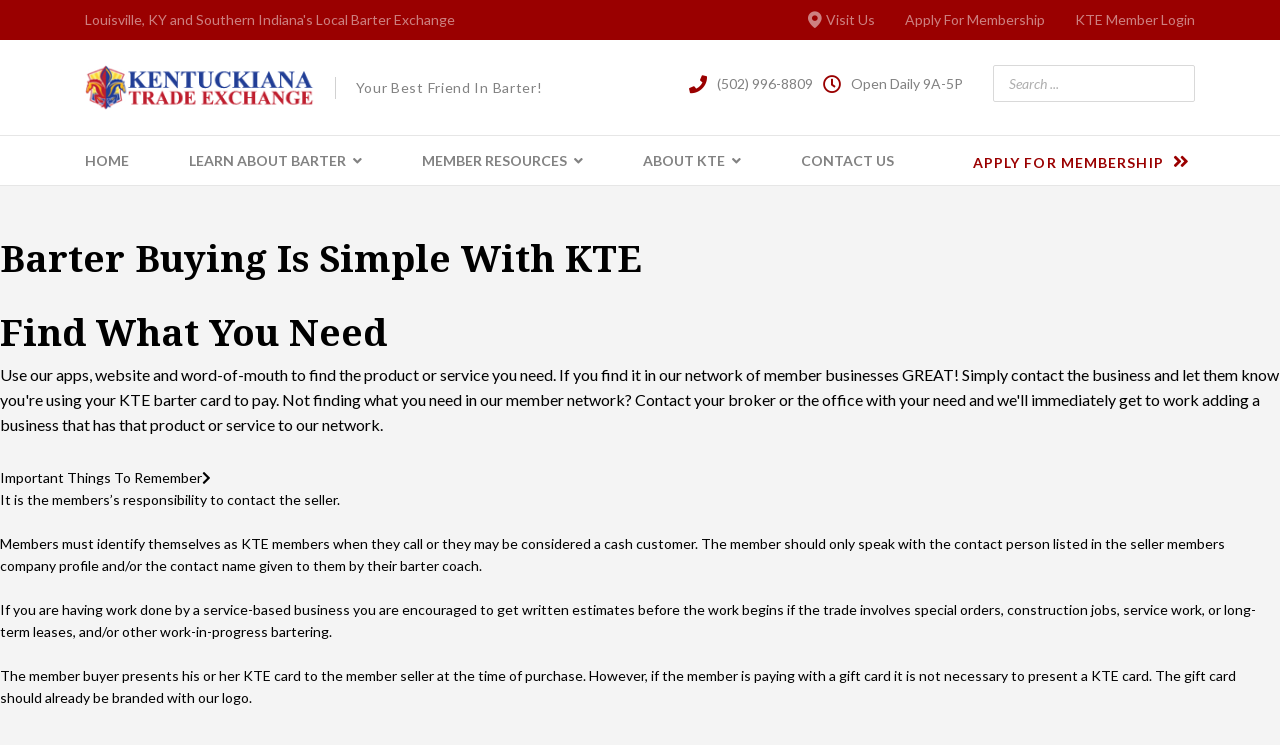

--- FILE ---
content_type: text/html; charset=utf-8
request_url: https://kentuckianatrade.com/index.php/en/learn-about-barter/overview-of-bartering/how-to-buy
body_size: 55895
content:

<!doctype html>
<html lang="en-gb" dir="ltr">
    <head>
        <meta charset="utf-8">
        <meta name="viewport" content="width=device-width, initial-scale=1, shrink-to-fit=no">
        <link rel="canonical" href="https://kentuckianatrade.com/index.php/en/learn-about-barter/overview-of-bartering/how-to-buy">
        <base href="https://kentuckianatrade.com/index.php/en/learn-about-barter/overview-of-bartering/how-to-buy" />
	<meta http-equiv="content-type" content="text/html; charset=utf-8" />
	<meta name="description" content="Louisville and Southern Indiana's local barter exchange." />
	<meta name="generator" content="HELIX_ULTIMATE_GENERATOR_TEXT" />
	<title>How To Buy</title>
	<link href="/images/favico.png" rel="shortcut icon" type="image/vnd.microsoft.icon" />
	<link href="https://kentuckianatrade.com/index.php/en/component/search/?Itemid=277&amp;format=opensearch" rel="search" title="Search Kentuckiana Trade Exchange" type="application/opensearchdescription+xml" />
	<link href="/components/com_sppagebuilder/assets/css/font-awesome-5.min.css" rel="stylesheet" type="text/css" />
	<link href="/components/com_sppagebuilder/assets/css/font-awesome-v4-shims.css" rel="stylesheet" type="text/css" />
	<link href="/components/com_sppagebuilder/assets/css/animate.min.css" rel="stylesheet" type="text/css" />
	<link href="/components/com_sppagebuilder/assets/css/sppagebuilder.css" rel="stylesheet" type="text/css" />
	<link href="//fonts.googleapis.com/css?family=Lato:100,100i,300,300i,400,400i,500,500i,700,700i,900,900i&display=swap" rel="stylesheet" media="none" onload="media=&quot;all&quot;" type="text/css" />
	<link href="//fonts.googleapis.com/css?family=Noto Serif:100,100i,300,300i,400,400i,500,500i,700,700i,900,900i&display=swap" rel="stylesheet" media="none" onload="media=&quot;all&quot;" type="text/css" />
	<link href="//fonts.googleapis.com/css?family=Lato:100,100i,300,300i,400,400i,500,500i,700,700i,900,900i&subset=latin&display=swap" rel="stylesheet" media="none" onload="media=&quot;all&quot;" type="text/css" />
	<link href="//fonts.googleapis.com/css?family=Noto Serif:100,100i,300,300i,400,400i,500,500i,700,700i,900,900i&subset=latin&display=swap" rel="stylesheet" media="none" onload="media=&quot;all&quot;" type="text/css" />
	<link href="//fonts.googleapis.com/css?family=Noto Serif:100,100i,300,300i,400,400i,500,500i,700,700i,900,900i&subset=cyrillic-ext&display=swap" rel="stylesheet" media="none" onload="media=&quot;all&quot;" type="text/css" />
	<link href="/templates/finion/css/bootstrap.min.css" rel="stylesheet" type="text/css" />
	<link href="/plugins/system/helixultimate/assets/css/system-j3.min.css" rel="stylesheet" type="text/css" />
	<link href="/templates/finion/css/font-awesome.min.css" rel="stylesheet" type="text/css" />
	<link href="/templates/finion/css/finatic-font.css" rel="stylesheet" type="text/css" />
	<link href="/templates/finion/css/fa-v4-shims.css" rel="stylesheet" type="text/css" />
	<link href="/templates/finion/css/template.css" rel="stylesheet" type="text/css" />
	<link href="/templates/finion/css/presets/preset7.css" rel="stylesheet" type="text/css" />
	<link href="/components/com_sppagebuilder/assets/css/magnific-popup.css" rel="stylesheet" type="text/css" />
	<style type="text/css">
.sp-page-builder .page-content #section-id-1612051693198{padding:50px 0px 50px 0px;margin:0px 0px 0px 0px;box-shadow:0 0 0 0 #ffffff;}#column-id-1612051693196{box-shadow:0 0 0 0 #fff;}#sppb-addon-wrapper-1612051718352 {margin:0px 0px 30px 0px;}#sppb-addon-1612051718352 {color:#000000;box-shadow:0 0 0 0 #ffffff;}#sppb-addon-1612051718352 h3.sppb-addon-title {margin:0px 0px 30px 0px; text-transform:none; padding:0px 0px 0px 0px; }#sppb-addon-wrapper-1612051768384 {margin:0px 0px 30px 0px;}#sppb-addon-1612051768384 {color:#000000;box-shadow:0 0 0 0 #ffffff;}#sppb-addon-1612051768384 .sppb-blocknumber-number {width:48px; height:48px; line-height:48px;background-color:#03E16D;color:#FFFFFF;border-style:solid;border-radius:100px;}@media (min-width:768px) and (max-width:991px) {#sppb-addon-1612051768384 .sppb-blocknumber-number {width:48px; height:48px; line-height:48px;}}@media (max-width:767px) {#sppb-addon-1612051768384 .sppb-blocknumber-number {width:48px; height:48px; line-height:48px;}}#sppb-addon-wrapper-1612051693233 {margin:0px 0px 30px 0px;}#sppb-addon-1612051693233 {box-shadow:0 0 0 0 #ffffff;}#sppb-addon-wrapper-1612051693235 {margin:0px 0px 30px 0px;}#sppb-addon-1612051693235 {box-shadow:0 0 0 0 #ffffff;}#sppb-addon-wrapper-1612051693234 {margin:0px 0px 30px 0px;}#sppb-addon-1612051693234 {box-shadow:0 0 0 0 #ffffff;}#sppb-addon-wrapper-1612052062327 {margin:0px 0px 30px 0px;}#sppb-addon-1612052062327 {color:#000000;box-shadow:0 0 0 0 #ffffff;}#sppb-addon-1612052062327 .sppb-panel-custom .sppb-panel-heading {letter-spacing:0px;}body{font-family: 'Lato', sans-serif;font-size: 16px;font-weight: 400;}
@media (min-width:768px) and (max-width:991px){body{font-size: 14px;}
}
@media (max-width:767px){body{font-size: 13px;}
}
h1{font-family: 'Noto Serif', sans-serif;font-size: 67px;font-weight: 700;}
@media (min-width:768px) and (max-width:991px){h1{font-size: 55px;}
}
@media (max-width:767px){h1{font-size: 40px;}
}
h2{font-family: 'Lato', sans-serif;font-size: 16px;font-weight: 300;}
@media (max-width:767px){h2{font-size: 14px;}
}
h3{font-family: 'Noto Serif', sans-serif;font-size: 37px;font-weight: 700;}
@media (min-width:768px) and (max-width:991px){h3{font-size: 32px;}
}
@media (max-width:767px){h3{font-size: 22px;}
}
h4{font-family: 'Noto Serif', sans-serif;font-size: 28px;}
.sp-megamenu-parent > li > a, .sp-megamenu-parent > li > span, .sp-megamenu-parent .sp-dropdown li.sp-menu-item > a{font-family: 'Lato', sans-serif;font-size: 14px;font-weight: 700;font-style: normal;}
@media (max-width:767px){.sp-megamenu-parent > li > a, .sp-megamenu-parent > li > span, .sp-megamenu-parent .sp-dropdown li.sp-menu-item > a{font-size: 13px;}
}
.sppb-animated-number, .slider-video-popup .sppb-modal-selector .text .subtext, .sppb-testimonial-pro .sppb-testimonial-message, .sppb-addon-accordion .sppb-panel-faq > .sppb-panel-heading .sppb-panel-title,.finatic-advance-tab .sppb-nav-tabs > li > a , .sppb-addon-person .sppb-person-name,#login .login-info-wrapper h2, html.error-page .error-code, .sp-megamenu-parent .item-header, .case-studies .articles-leading .article .article-header h1, .case-studies .articles-leading .article .article-header h2, ul.pagination .page-item .page-link, .view-article .article-details.case-studies .article-info .createdby, .view-article .article-details.case-studies .article-info .category-name, .view-article .article-details.case-studies .article-info .hits{font-family: 'Noto Serif', sans-serif;}
.logo-image {height:45px;}.logo-image-phone {height:45px;}.logo-image {height:45px;}.logo-image-phone {height:45px;}
	</style>
	<script type="application/json" class="joomla-script-options new">{"csrf.token":"59f8bb04b8e86a76710da17ed7757816","data":{"breakpoints":{"tablet":991,"mobile":480},"header":{"stickyOffset":"100"}},"system.paths":{"root":"","base":""}}</script>
	<script src="/media/jui/js/jquery.min.js?2077c50b79c8691475380f16ed55b800" type="text/javascript"></script>
	<script src="/media/jui/js/jquery-noconflict.js?2077c50b79c8691475380f16ed55b800" type="text/javascript"></script>
	<script src="/media/jui/js/jquery-migrate.min.js?2077c50b79c8691475380f16ed55b800" type="text/javascript"></script>
	<script src="/components/com_sppagebuilder/assets/js/jquery.parallax.js?b207d5ea705bc7af71d987f0fcb1ace1" type="text/javascript"></script>
	<script src="/components/com_sppagebuilder/assets/js/sppagebuilder.js?b207d5ea705bc7af71d987f0fcb1ace1" defer="defer" type="text/javascript"></script>
	<script src="/templates/finion/js/popper.min.js" type="text/javascript"></script>
	<script src="/templates/finion/js/bootstrap.min.js" type="text/javascript"></script>
	<script src="/templates/finion/js/main.js" type="text/javascript"></script>
	<script src="/components/com_sppagebuilder/assets/js/jquery.magnific-popup.min.js" type="text/javascript"></script>
	<script src="/media/system/js/core.js?2077c50b79c8691475380f16ed55b800" type="text/javascript"></script>
	<script type="text/javascript">
;(function ($) {
	$.ajaxSetup({
		headers: {
			'X-CSRF-Token': Joomla.getOptions('csrf.token')
		}
	});
})(jQuery);jQuery(document).ready(function($){'use strict';
				if('show' === 'hide') {
					$( '#sppb-addon-1612052062327' + ' .sppb-addon-accordion .sppb-panel-heading').removeClass('active');
				} else {
					$( '#sppb-addon-1612052062327' + ' .sppb-addon-accordion .sppb-panel-heading').addClass('active');
				}
				$( '#sppb-addon-1612052062327' + ' .sppb-addon-accordion .sppb-panel-collapse').show();
			});template="finion";
					var Tawk_API=Tawk_API||{}, Tawk_LoadStart=new Date();
					(function(){
					var s1=document.createElement("script"),s0=document.getElementsByTagName("script")[0];
					s1.async=true;
					s1.src="https://embed.tawk.to/5f0e68fd5b59f94722babd37/default";
					s1.charset="UTF-8";
					s1.setAttribute("crossorigin","*");
					s0.parentNode.insertBefore(s1,s0);
					})();
				
	</script>
	<meta property="og:title" content="How To Buy" />
	<meta property="og:type" content="website" />
	<meta property="og:url" content="https://kentuckianatrade.com/index.php/en/learn-about-barter/overview-of-bartering/how-to-buy" />
	<meta property="fb:app_id" content="admin" />
	<meta property="og:site_name" content="Kentuckiana Trade Exchange" />
	<meta name="twitter:card" content="summary" />
	<meta name="twitter:site" content="Kentuckiana Trade Exchange" />
    </head>
    <body class="site helix-ultimate hu com-sppagebuilder view-page layout-default task-none itemid-277 en-gb ltr sticky-header layout-fluid offcanvas-init offcanvs-position-left">
    
    <div class="body-wrapper">
        <div class="body-innerwrapper">
            <div id="sp-top-bar"><div class="container"><div class="container-inner"><div class="row"><div id="sp-top1" class="col-lg-6"><div class="sp-column text-center text-lg-left"><div class="sp-module  top-services"><div class="sp-module-content"><ul class="menu">
<li class="item-164"><a href="/index.php/en/" >Louisville, KY and Southern Indiana's Local Barter Exchange</a></li></ul>
</div></div></div></div><div id="sp-top2" class="col-lg-6"><div class="sp-column text-center text-lg-right"><div class="sp-module "><div class="sp-module-content"><div class="mod-sppagebuilder  sp-page-builder" data-module_id="102">
	<div class="page-content">
		<div id="section-id-1565333874659" class="sppb-section" ><div class="sppb-container-inner"><div class="sppb-row"><div class="sppb-col-md-12" id="column-wrap-id-1565333874658"><div id="column-id-1565333874658" class="sppb-column" ><div class="sppb-column-addons"><div id="sppb-addon-wrapper-1565333874662" class="sppb-addon-wrapper"><div id="sppb-addon-1565333874662" class="clearfix "     ><div class="sppb-addon sppb-addon-header map-link sppb-text-center"><a  href="http://kentuckianatrade.com/finion/index.php/en/contact-us"><p class="sppb-addon-title"><span class="fa fa-map-marker sppb-addon-title-icon" aria-hidden="true"></span> Visit Us</p></a></div><style type="text/css">#sppb-addon-1565333874662 {
	box-shadow: 0 0 0 0 #ffffff;
}
#sppb-addon-1565333874662 {
}
#sppb-addon-1565333874662.sppb-element-loaded {
}
@media (min-width: 768px) and (max-width: 991px) {#sppb-addon-1565333874662 {}}@media (max-width: 767px) {#sppb-addon-1565333874662 {}}</style><style type="text/css">#sppb-addon-1565333874662 p.sppb-addon-title {margin: 0px 0px 0px 0px; text-transform: none; padding: 0px 0px 0px 0px; }</style></div></div></div></div></div></div></div></div><style type="text/css">.sp-page-builder .page-content #section-id-1611726160387{padding-top:30px;padding-right:0px;padding-bottom:0px;padding-left:0px;margin-top:0px;margin-right:0px;margin-bottom:0px;margin-left:0px;box-shadow:0 0 0 0 #ffffff;}#column-id-1611726160386{box-shadow:0 0 0 0 #fff;}.sp-page-builder .page-content #section-id-1611728573284{padding:2px 0px 0px 0px;margin:0px 0px 0px 0px;box-shadow:0 0 0 0 #ffffff;}#column-id-1611728573283{box-shadow:0 0 0 0 #fff;}.sp-page-builder .page-content #section-id-1611726160387{padding-top:30px;padding-right:0px;padding-bottom:0px;padding-left:0px;margin-top:0px;margin-right:0px;margin-bottom:0px;margin-left:0px;box-shadow:0 0 0 0 #ffffff;}#column-id-1611726160386{box-shadow:0 0 0 0 #fff;}.sp-page-builder .page-content #section-id-1611728573284{padding:2px 0px 0px 0px;margin:0px 0px 0px 0px;box-shadow:0 0 0 0 #ffffff;}#column-id-1611728573283{box-shadow:0 0 0 0 #fff;}.sp-page-builder .page-content #section-id-1611726160387{padding-top:30px;padding-right:0px;padding-bottom:0px;padding-left:0px;margin-top:0px;margin-right:0px;margin-bottom:0px;margin-left:0px;box-shadow:0 0 0 0 #ffffff;}#column-id-1611726160386{box-shadow:0 0 0 0 #fff;}.sp-page-builder .page-content #section-id-1611728573284{padding:2px 0px 0px 0px;margin:0px 0px 0px 0px;box-shadow:0 0 0 0 #ffffff;}#column-id-1611728573283{box-shadow:0 0 0 0 #fff;}.sp-page-builder .page-content #section-id-1611726160387{padding-top:30px;padding-right:0px;padding-bottom:0px;padding-left:0px;margin-top:0px;margin-right:0px;margin-bottom:0px;margin-left:0px;box-shadow:0 0 0 0 #ffffff;}#column-id-1611726160386{box-shadow:0 0 0 0 #fff;}.sp-page-builder .page-content #section-id-1611728573284{padding:2px 0px 0px 0px;margin:0px 0px 0px 0px;box-shadow:0 0 0 0 #ffffff;}#column-id-1611728573283{box-shadow:0 0 0 0 #fff;}.sp-page-builder .page-content #section-id-1566281697224{margin-top:0px;margin-right:0px;margin-bottom:0px;margin-left:0px;}#column-id-1566281697223{box-shadow:0 0 0 0 #fff;}.sp-page-builder .page-content #section-id-1565343058336{margin-top:0px;margin-right:0px;margin-bottom:0px;margin-left:0px;}#column-id-1565343058335{box-shadow:0 0 0 0 #fff;}.sp-page-builder .page-content #section-id-1565333874659{margin-top:0px;margin-right:0px;margin-bottom:0px;margin-left:0px;}#column-id-1565333874658{box-shadow:0 0 0 0 #fff;}</style>	</div>
</div>
</div></div><div class="sp-module create-account"><div class="sp-module-content">

<div class="customcreate-account"  >
	<p class="mb-0"><a href="https://members.kentuckianatrade.com/#users.users.public-registration!groupId=-8403852328971217471" target="_blank" rel="noopener noreferrer">Apply For Membership</a></p></div>
</div></div><div class="sp-module "><div class="sp-module-content">

<div class="custom"  >
	<p class="mb-0"><a href="https://members.kentuckianatrade.com/#login" target="_blank" rel="noopener noreferrer">KTE Member Login</a></p></div>
</div></div></div></div></div></div></div></div><div id="sp-logo-wrap"><div class="container"><div class="container-inner"><div class="row"><div id="sp-logo" class="col-6"><div class="sp-column"><div class="logo"><a href="/"><img class="logo-image" src="/images/logo.png" alt="Kentuckiana Trade Exchange"></a><span class="logo-slogan">Your Best Friend In Barter!</span></div></div></div><div id="sp-logo-right" class="col-6"><div class="sp-column"><ul class="sp-contact-info"><li class="sp-contact-phone"><span class="fa fa-phone" aria-hidden="true"></span> <a href="tel:5029968809">(502) 996-8809</a></li><li class="sp-contact-time"><span class="fa fa-clock-o" aria-hidden="true"></span> Open Daily 9A-5P</li></ul><div class="sp-module "><div class="sp-module-content"><div class="search">
	<form action="/index.php/en/learn-about-barter/overview-of-bartering/how-to-buy" method="post">
		<input name="searchword" id="mod-search-searchword105" class="form-control" type="search" placeholder="Search ...">		<input type="hidden" name="task" value="search">
		<input type="hidden" name="option" value="com_search">
		<input type="hidden" name="Itemid" value="277">
	</form>
</div>
</div></div></div></div></div></div></div></div><header id="sp-header"><div class="container"><div class="container-inner"><div class="row"><div id="sp-menu" class="col-sm-12"><div class="sp-column"><div class="sp-module "><div class="sp-module-content"><div class="mod-sppagebuilder  sp-page-builder" data-module_id="106">
	<div class="page-content">
		<div id="section-id-1565343058336" class="sppb-section" ><div class="sppb-container-inner"><div class="sppb-row"><div class="sppb-col-md-12" id="column-wrap-id-1565343058335"><div id="column-id-1565343058335" class="sppb-column" ><div class="sppb-column-addons"><div id="sppb-addon-wrapper-1565343058339" class="sppb-addon-wrapper"><div id="sppb-addon-1565343058339" class="clearfix "     ><div class="sppb-text-right"><a rel="noopener noreferrer" target="_blank" href="https://members.kentuckianatrade.com/#users.users.public-registration!groupId=-8403852328971217471" id="btn-1565343058339" class="sppb-btn  sppb-btn-link sppb-btn-rounded">Apply For Membership <i class="fa fa-angle-double-right" aria-hidden="true"></i></a></div><style type="text/css">#sppb-addon-1565343058339 {
	box-shadow: 0 0 0 0 #ffffff;
}
#sppb-addon-1565343058339 {
}
#sppb-addon-1565343058339.sppb-element-loaded {
}
@media (min-width: 768px) and (max-width: 991px) {#sppb-addon-1565343058339 {}}@media (max-width: 767px) {#sppb-addon-1565343058339 {}}#sppb-addon-1565343058339 .sppb-btn{font-size:14px;font-weight:600;}#sppb-addon-1565343058339 .sppb-btn i.fa{font-size:18px;}</style><style type="text/css">#sppb-addon-1565343058339 #btn-1565343058339.sppb-btn-link { padding: 0 0 px 0;text-decoration:none;border-radius:0;}#sppb-addon-1565343058339 #btn-1565343058339.sppb-btn-link:hover,#sppb-addon-1565343058339 #btn-1565343058339.sppb-btn-link:focus {}#sppb-addon-1565343058339 #btn-1565343058339.sppb-btn-link{text-transform: uppercase;}#sppb-addon-1565343058339 .sppb-btn i {margin:5px 5px 5px 5px;}</style></div></div></div></div></div></div></div></div><style type="text/css">.sp-page-builder .page-content #section-id-1611726160387{padding-top:30px;padding-right:0px;padding-bottom:0px;padding-left:0px;margin-top:0px;margin-right:0px;margin-bottom:0px;margin-left:0px;box-shadow:0 0 0 0 #ffffff;}#column-id-1611726160386{box-shadow:0 0 0 0 #fff;}.sp-page-builder .page-content #section-id-1611728573284{padding:2px 0px 0px 0px;margin:0px 0px 0px 0px;box-shadow:0 0 0 0 #ffffff;}#column-id-1611728573283{box-shadow:0 0 0 0 #fff;}.sp-page-builder .page-content #section-id-1611726160387{padding-top:30px;padding-right:0px;padding-bottom:0px;padding-left:0px;margin-top:0px;margin-right:0px;margin-bottom:0px;margin-left:0px;box-shadow:0 0 0 0 #ffffff;}#column-id-1611726160386{box-shadow:0 0 0 0 #fff;}.sp-page-builder .page-content #section-id-1611728573284{padding:2px 0px 0px 0px;margin:0px 0px 0px 0px;box-shadow:0 0 0 0 #ffffff;}#column-id-1611728573283{box-shadow:0 0 0 0 #fff;}.sp-page-builder .page-content #section-id-1611726160387{padding-top:30px;padding-right:0px;padding-bottom:0px;padding-left:0px;margin-top:0px;margin-right:0px;margin-bottom:0px;margin-left:0px;box-shadow:0 0 0 0 #ffffff;}#column-id-1611726160386{box-shadow:0 0 0 0 #fff;}.sp-page-builder .page-content #section-id-1611728573284{padding:2px 0px 0px 0px;margin:0px 0px 0px 0px;box-shadow:0 0 0 0 #ffffff;}#column-id-1611728573283{box-shadow:0 0 0 0 #fff;}.sp-page-builder .page-content #section-id-1611726160387{padding-top:30px;padding-right:0px;padding-bottom:0px;padding-left:0px;margin-top:0px;margin-right:0px;margin-bottom:0px;margin-left:0px;box-shadow:0 0 0 0 #ffffff;}#column-id-1611726160386{box-shadow:0 0 0 0 #fff;}.sp-page-builder .page-content #section-id-1611728573284{padding:2px 0px 0px 0px;margin:0px 0px 0px 0px;box-shadow:0 0 0 0 #ffffff;}#column-id-1611728573283{box-shadow:0 0 0 0 #fff;}.sp-page-builder .page-content #section-id-1566281697224{margin-top:0px;margin-right:0px;margin-bottom:0px;margin-left:0px;}#column-id-1566281697223{box-shadow:0 0 0 0 #fff;}.sp-page-builder .page-content #section-id-1565343058336{margin-top:0px;margin-right:0px;margin-bottom:0px;margin-left:0px;}#column-id-1565343058335{box-shadow:0 0 0 0 #fff;}</style>	</div>
</div>
</div></div><nav class="sp-megamenu-wrapper" role="navigation"><a id="offcanvas-toggler" aria-label="Navigation" class="offcanvas-toggler-right d-block d-lg-none" href="#"><i class="fa fa-bars" aria-hidden="true" title="Navigation"></i></a><ul class="sp-megamenu-parent menu-animation-fade-down d-none d-lg-block"><li class="sp-menu-item"><a   href="/index.php/en/" >Home</a></li><li class="sp-menu-item sp-has-child active"><span  class=" sp-menu-heading" >Learn About Barter</span><div class="sp-dropdown sp-dropdown-main sp-dropdown-mega sp-menu-right" style="width: 600px;"><div class="sp-dropdown-inner"><div class="row"><div class="col-sm-6"><ul class="sp-mega-group"><li class="item-231 menu_item item-header"><span  class="sp-group-title sp-menu-heading" >Overview of Bartering</span><ul class="sp-mega-group-child sp-dropdown-items"><li class="sp-menu-item"><a   href="/index.php/en/learn-about-barter/overview-of-bartering/how-kte-works" >How Barter Works</a></li><li class="sp-menu-item"><a   href="/index.php/en/learn-about-barter/overview-of-bartering/frequently-asked-questions" >Frequently Asked Questions</a></li><li class="sp-menu-item"><a   href="/index.php/en/learn-about-barter/overview-of-bartering/why-choose-kte" >Why Choose KTE?</a></li><li class="sp-menu-item current-item active"><a aria-current="page"  href="/index.php/en/learn-about-barter/overview-of-bartering/how-to-buy" >How To Buy</a></li><li class="sp-menu-item"><a   href="/index.php/en/learn-about-barter/overview-of-bartering/how-to-sell" >How To Sell</a></li><li class="sp-menu-item"><a   href="/index.php/en/learn-about-barter/overview-of-bartering/rules-regulations" >Rules &amp; Regulations</a></li><li class="sp-menu-item"><a   href="/index.php/en/learn-about-barter/overview-of-bartering/accounting-irs-taxes" >Accounting: IRS &amp; Taxes</a></li></ul></li></ul></div><div class="col-sm-6"><ul class="sp-mega-group"><li class="item-230 menu_item item-header"><span  class="sp-group-title sp-menu-heading" >Barter For Your Business</span><ul class="sp-mega-group-child sp-dropdown-items"><li class="sp-menu-item"><a   href="/index.php/en/learn-about-barter/by-type-of-business/for-service-businesses" >For Service Businesses</a></li><li class="sp-menu-item"><a   href="/index.php/en/learn-about-barter/by-type-of-business/for-retail-businesses" >For Retail Businesses</a></li><li class="sp-menu-item"><a   href="/index.php/en/learn-about-barter/by-type-of-business/for-restaurants" >For Restaurants</a></li><li class="sp-menu-item"><a   href="/index.php/en/learn-about-barter/by-type-of-business/for-charities" >For Charities</a></li></ul></li><li class="item-122 module "><div class="sp-module "><div class="sp-module-content"><div class="mod-sppagebuilder  sp-page-builder" data-module_id="122">
	<div class="page-content">
		<div id="section-id-1611726160387" class="sppb-section" ><div class="sppb-container-inner"><div class="sppb-row"><div class="sppb-col-md-12" id="column-wrap-id-1611726160386"><div id="column-id-1611726160386" class="sppb-column" ><div class="sppb-column-addons"><div id="sppb-addon-wrapper-1611726160390" class="sppb-addon-wrapper"><div id="sppb-addon-1611726160390" class="clearfix "     ><div class="sppb-text-left"><a rel="noopener noreferrer" target="_blank" href="https://kentuckianatrade.com/appointments/" id="btn-1611726160390" class="sppb-btn  sppb-btn-primary sppb-btn-rounded sppb-btn-outline">Book A Barter Discovery Appointment</a></div><style type="text/css">#sppb-addon-wrapper-1611726160390 {
margin:0px 0px 30px 0px;}
#sppb-addon-1611726160390 {
	box-shadow: 0 0 0 0 #ffffff;
}
#sppb-addon-1611726160390 {
}
#sppb-addon-1611726160390.sppb-element-loaded {
}
@media (min-width: 768px) and (max-width: 991px) {#sppb-addon-1611726160390 {}}@media (max-width: 767px) {#sppb-addon-1611726160390 {}}</style><style type="text/css">#sppb-addon-1611726160390 .sppb-btn i {margin:0px 0px 0px 0px;}</style></div></div></div></div></div></div></div></div><style type="text/css">.sp-page-builder .page-content #section-id-1611726160387{padding-top:30px;padding-right:0px;padding-bottom:0px;padding-left:0px;margin-top:0px;margin-right:0px;margin-bottom:0px;margin-left:0px;box-shadow:0 0 0 0 #ffffff;}#column-id-1611726160386{box-shadow:0 0 0 0 #fff;}.sp-page-builder .page-content #section-id-1611728573284{padding:2px 0px 0px 0px;margin:0px 0px 0px 0px;box-shadow:0 0 0 0 #ffffff;}#column-id-1611728573283{box-shadow:0 0 0 0 #fff;}.sp-page-builder .page-content #section-id-1611726160387{padding-top:30px;padding-right:0px;padding-bottom:0px;padding-left:0px;margin-top:0px;margin-right:0px;margin-bottom:0px;margin-left:0px;box-shadow:0 0 0 0 #ffffff;}#column-id-1611726160386{box-shadow:0 0 0 0 #fff;}</style>	</div>
</div>
</div></div></li></ul></div></div></div></div></li><li class="sp-menu-item sp-has-child"><span  class=" sp-menu-heading" >Member Resources</span><div class="sp-dropdown sp-dropdown-main sp-dropdown-mega sp-menu-right" style="width: 600px;"><div class="sp-dropdown-inner"><div class="row"><div class="col-sm-4"><ul class="sp-mega-group"><li class="item-127 module "><div class="sp-module "><div class="sp-module-content">

<div class="custom"  >
	<p><a href="https://members.kentuckianatrade.com"><img style="display: block; margin-left: auto; margin-right: auto;" src="/images/ktememberaccount.png" alt="" /></a></p></div>
</div></div></li></ul></div><div class="col-sm-4"><ul class="sp-mega-group"><li class="item-125 module "><div class="sp-module "><div class="sp-module-content">

<div class="custom"  >
	<p><a href="https://apps.apple.com/us/app/kentuckiana-trade-exchange/id1551539712" target="_blank" rel="noopener noreferrer"><img style="display: block; margin-left: auto; margin-right: auto;" src="/images/appstore.png" alt="KTE iPhone App" /></a></p></div>
</div></div></li></ul></div><div class="col-sm-4"><ul class="sp-mega-group"><li class="item-126 module "><div class="sp-module "><div class="sp-module-content">

<div class="custom"  >
	<p><a href="https://play.google.com/store/apps/details?id=kte.app.mobile" target="_blank" rel="noopener noreferrer"><img style="display: block; margin-left: auto; margin-right: auto;" src="/images/googleplay.png" alt="KTE Android App" /></a></p></div>
</div></div></li></ul></div></div><div class="row"><div class="col-sm-6"><ul class="sp-mega-group"><li class="item-234 menu_item item-header"><span  class="sp-group-title sp-menu-heading" >Access Your Account</span><ul class="sp-mega-group-child sp-dropdown-items"><li class="sp-menu-item"><a   href="/index.php/en/member-resources-main/access-your-account/kte-android-iphone-apps" >KTE Android &amp; iPhone Apps</a></li><li class="sp-menu-item"><a   href="/index.php/en/member-resources-main/access-your-account/kte-member-portal" >KTE Member Portal</a></li><li class="sp-menu-item"><a   href="/index.php/en/member-resources-main/access-your-account/make-trades-via-text-message" >Trade Via Text Message</a></li><li class="sp-menu-item"><a   href="/index.php/en/member-resources-main/access-your-account/kte-pos-terminals" >Trade Via KTE Branded POS Terminals</a></li></ul></li><li class="item-244 menu_item item-header"><span  class="sp-group-title sp-menu-heading" >Online Barter Marketplace</span><ul class="sp-mega-group-child sp-dropdown-items"><li class="sp-menu-item"><a   href="/index.php/en/member-resources-main/online-barter-marketplace/how-to-use-the-online-barter-marketplace" >How To Use The Online Barter Marketplace</a></li><li class="sp-menu-item"><a  rel="noopener noreferrer" href="http://members.kentuckianatrade.com/#marketplace.advertisements.search" target="_blank" >View The Online Barter Marketplace</a></li></ul></li></ul></div><div class="col-sm-6"><ul class="sp-mega-group"><li class="item-236 menu_item item-header"><span  class="sp-group-title sp-menu-heading" >Engage Your Membership</span><ul class="sp-mega-group-child sp-dropdown-items"><li class="sp-menu-item"><a   href="/index.php/en/member-resources-main/engage-your-membership/upcoming-events" >Upcoming Events</a></li><li class="sp-menu-item"><a   href="/index.php/en/member-resources-main/engage-your-membership/make-a-referral" >Make A Referral</a></li><li class="sp-menu-item"><a   href="/index.php/en/member-resources-main/engage-your-membership/issuing-using-kte-gift-cards" >Issuing &amp; Using KTE Gift Cards</a></li><li class="sp-menu-item"><a   href="/index.php/en/member-resources-main/engage-your-membership/our-facebook-group" >Our Facebook Group</a></li><li class="sp-menu-item"><a   href="/index.php/en/member-resources-main/engage-your-membership/travel-request-form" >Travel Request Form</a></li></ul></li><li class="item-123 module "><div class="sp-module "><div class="sp-module-content"><div class="mod-sppagebuilder  sp-page-builder" data-module_id="123">
	<div class="page-content">
		<div id="section-id-1611728573284" class="sppb-section" ><div class="sppb-container-inner"><div class="sppb-row"><div class="sppb-col-md-12" id="column-wrap-id-1611728573283"><div id="column-id-1611728573283" class="sppb-column" ><div class="sppb-column-addons"><div id="sppb-addon-wrapper-1611728583553" class="sppb-addon-wrapper"><div id="sppb-addon-1611728583553" class="clearfix "     ><div class="sppb-text-left"><a rel="noopener noreferrer" target="_blank" href="https://kentuckianatrade.com/appointments/" id="btn-1611728583553" class="sppb-btn  sppb-btn-primary sppb-btn-rounded">Book A Barter Coach Visit</a></div><style type="text/css">#sppb-addon-wrapper-1611728583553 {
margin:10px 0px 0px 0px;}
#sppb-addon-1611728583553 {
	box-shadow: 0 0 0 0 #ffffff;
}
#sppb-addon-1611728583553 {
}
#sppb-addon-1611728583553.sppb-element-loaded {
}
@media (min-width: 768px) and (max-width: 991px) {#sppb-addon-1611728583553 {}}@media (max-width: 767px) {#sppb-addon-1611728583553 {}}</style><style type="text/css">#sppb-addon-1611728583553 .sppb-btn i {margin:0px 0px 0px 0px;}</style></div></div></div></div></div></div></div></div><style type="text/css">.sp-page-builder .page-content #section-id-1611726160387{padding-top:30px;padding-right:0px;padding-bottom:0px;padding-left:0px;margin-top:0px;margin-right:0px;margin-bottom:0px;margin-left:0px;box-shadow:0 0 0 0 #ffffff;}#column-id-1611726160386{box-shadow:0 0 0 0 #fff;}.sp-page-builder .page-content #section-id-1611728573284{padding:2px 0px 0px 0px;margin:0px 0px 0px 0px;box-shadow:0 0 0 0 #ffffff;}#column-id-1611728573283{box-shadow:0 0 0 0 #fff;}.sp-page-builder .page-content #section-id-1611726160387{padding-top:30px;padding-right:0px;padding-bottom:0px;padding-left:0px;margin-top:0px;margin-right:0px;margin-bottom:0px;margin-left:0px;box-shadow:0 0 0 0 #ffffff;}#column-id-1611726160386{box-shadow:0 0 0 0 #fff;}.sp-page-builder .page-content #section-id-1611728573284{padding:2px 0px 0px 0px;margin:0px 0px 0px 0px;box-shadow:0 0 0 0 #ffffff;}#column-id-1611728573283{box-shadow:0 0 0 0 #fff;}</style>	</div>
</div>
</div></div></li></ul></div></div></div></div></li><li class="sp-menu-item sp-has-child"><span  class=" sp-menu-heading" >About KTE</span><div class="sp-dropdown sp-dropdown-main sp-dropdown-mega sp-menu-right" style="width: 600px;"><div class="sp-dropdown-inner"><div class="row"><div class="col-sm-6"><ul class="sp-mega-group"><li class="item-241 menu_item item-header"><span  class="sp-group-title sp-menu-heading" >About KTE</span><ul class="sp-mega-group-child sp-dropdown-items"><li class="sp-menu-item"><a   href="/index.php/en/about-kte/about-kte/our-mission-vision" >Our Mission &amp; Vision</a></li><li class="sp-menu-item"><a   href="/index.php/en/about-kte/about-kte/our-team-barter-coaches" >Our Team &amp; Barter Coaches</a></li><li class="sp-menu-item"><a   href="/index.php/en/about-kte/about-kte/brokerage-fees-cost-of-membership" >Brokerage Fees &amp; Cost of Membership</a></li><li class="sp-menu-item"><a   href="/index.php/en/about-kte/about-kte/join-our-advisory-board" >Join Our Advisory Board</a></li></ul></li></ul></div><div class="col-sm-6"><ul class="sp-mega-group"><li class="item-237 menu_item item-header"><span  class="sp-group-title sp-menu-heading" >Our Policies &amp; Agreements</span><ul class="sp-mega-group-child sp-dropdown-items"><li class="sp-menu-item"><a   href="/index.php/en/about-kte/our-policies-agreements/membership-agreement-1" >Membership Agreement</a></li><li class="sp-menu-item"><a   href="/index.php/en/about-kte/our-policies-agreements/trading-rules-regulations-1" >Trading Rules &amp; Regulations</a></li><li class="sp-menu-item"><a   href="/index.php/en/about-kte/our-policies-agreements/website-privacy-policy" >Website Privacy Policy</a></li></ul></li></ul></div></div></div></div></li><li class="sp-menu-item"><a   href="/index.php/en/contact-us" >Contact Us</a></li></ul></nav></div></div></div></div></div></header>            
<section id="sp-section-1" >

				
	
<div class="row">
	<div id="sp-title" class="col-lg-12 "><div class="sp-column "></div></div></div>
				
</section>
<section id="sp-main-body" >

				
	
<div class="row">
	
<main id="sp-component" class="col-lg-12 ">
	<div class="sp-column ">
		<div id="system-message-container">
	</div>


		
		
<div id="sp-page-builder" class="sp-page-builder  page-64">

	
	<div class="page-content">
				<section id="section-id-1612051693198" class="sppb-section" ><div class="sppb-row-container"><div class="sppb-row"><div class="sppb-col-md-12" id="column-wrap-id-1612051693196"><div id="column-id-1612051693196" class="sppb-column" ><div class="sppb-column-addons"><div id="sppb-addon-wrapper-1612051718352" class="sppb-addon-wrapper"><div id="sppb-addon-1612051718352" class="clearfix "     ><div class="sppb-addon sppb-addon-header sppb-text-center"><h3 class="sppb-addon-title">Barter Buying Is Simple With KTE</h3></div></div></div><div id="sppb-addon-wrapper-1612051768384" class="sppb-addon-wrapper"><div id="sppb-addon-1612051768384" class="clearfix "     ><div class="sppb-addon sppb-addon-blocknumber "><div class="sppb-addon-content"><div class="sppb-blocknumber sppb-media"><div class="sppb-media-body sppb-text-left"><h3 class="sppb-media-heading">Find What You Need</h3><div class="sppb-blocknumber-text">Use our apps, website and word-of-mouth to find the product or service you need. If you find it in our network of member businesses GREAT! Simply contact the business and let them know you're using your KTE barter card to pay. Not finding what you need in our member network? Contact your broker or the office with your need and we'll immediately get to work adding a business that has that product or service to our network.</div></div></div></div></div></div></div><div id="sppb-addon-wrapper-1612052062327" class="sppb-addon-wrapper"><div id="sppb-addon-1612052062327" class="clearfix "     ><div class="sppb-addon sppb-addon-accordion "><div class="sppb-addon-content"><div class="sppb-panel-group"><div class="sppb-panel sppb-panel-default"><div class="sppb-panel-heading active " id="sppb-ac-heading-1612052062327-key-0" aria-expanded="true" aria-controls="sppb-ac-content-1612052062327-key-0"><span class="sppb-panel-title" aria-label="Important Things To Remember">Important Things To Remember</span><span class="sppb-toggle-direction" aria-label="Toggle Direction Icon 1"><i class="fa fa-chevron-right" aria-hidden="true"></i></span></div><div id="sppb-ac-content-1612052062327-key-0" class="sppb-panel-collapse" aria-labelledby="sppb-ac-heading-1612052062327-key-0"><div class="sppb-panel-body"><div id="sppb-addon-wrapper-1612051693" class="sppb-addon-wrapper"><div id="sppb-addon-1612051693" class="clearfix "     ><div class="sppb-addon sppb-addon-text-block  "><div class="sppb-addon-content">It is the members’s responsibility to contact the seller.<br /><br />Members must identify themselves as KTE members when they call or they may be considered a cash customer. The member should only speak with the contact person listed in the seller members company profile and/or the contact name given to them by their barter coach.<br /><br />If you are having work done by a service-based business you are encouraged to get written estimates before the work begins if the trade involves special orders, construction jobs, service work, or long-term leases, and/or other work-in-progress bartering.<br /><br />The member buyer presents his or her KTE card to the member seller at the time of purchase. However, if the member is paying with a gift card it is not necessary to present a KTE card. The gift card should already be branded with our logo.<br /><br />Our member sellers are required to provide their goods and services at their prevailing retail prices for 100% trade to members in good standing.<br /><br />All taxes and tips are to be paid in cash by the buyer to the seller.<br /><br />The buyer's account will be debited for the amount of the purchase immediately. Our system will automatically decline the transaction if the buyer does not have a sufficient barter dollar balance, if the buyer’s account is past due on cash fees owed, and/or if either party is not a client in good standing.</div></div></div></div></div></div></div><div class="sppb-panel sppb-panel-default"><div class="sppb-panel-heading " id="sppb-ac-heading-1612052062327-key-1" aria-expanded="false" aria-controls="sppb-ac-content-1612052062327-key-1"><span class="sppb-panel-title" aria-label="How can I get help to spend my current barter credit balance?">How can I get help to spend my current barter credit balance?</span><span class="sppb-toggle-direction" aria-label="Toggle Direction Icon 2"><i class="fa fa-chevron-right" aria-hidden="true"></i></span></div><div id="sppb-ac-content-1612052062327-key-1" class="sppb-panel-collapse" style="display: none;" aria-labelledby="sppb-ac-heading-1612052062327-key-1"><div class="sppb-panel-body"><div id="sppb-addon-wrapper-1612051693233" class="sppb-addon-wrapper"><div id="sppb-addon-1612051693233" class="clearfix "     ><div class="sppb-addon sppb-addon-text-block  "><div class="sppb-addon-content">Our barter coaches work hand-in-hand with our members to craft mutually-beneficial trades with our members. Feel free to reach out to your barter coach anytime you need them to get help spending your balance or call our office.</div></div></div></div></div></div></div><div class="sppb-panel sppb-panel-default"><div class="sppb-panel-heading " id="sppb-ac-heading-1612052062327-key-2" aria-expanded="false" aria-controls="sppb-ac-content-1612052062327-key-2"><span class="sppb-panel-title" aria-label="What happens when a client tries to charge cash instead of trade?">What happens when a client tries to charge cash instead of trade?</span><span class="sppb-toggle-direction" aria-label="Toggle Direction Icon 3"><i class="fa fa-chevron-right" aria-hidden="true"></i></span></div><div id="sppb-ac-content-1612052062327-key-2" class="sppb-panel-collapse" style="display: none;" aria-labelledby="sppb-ac-heading-1612052062327-key-2"><div class="sppb-panel-body"><div id="sppb-addon-wrapper-1612051693235" class="sppb-addon-wrapper"><div id="sppb-addon-1612051693235" class="clearfix "     ><div class="sppb-addon sppb-addon-text-block  "><div class="sppb-addon-content">It is extremely important that clients always identify themselves as a KTE member before they purchase products and services on barter. Clients who charge other KTE members cash for their products and services who have not notified the KTE Staff in writing that their account is “on hold” prior to sale will be charged a twenty-five (25%) percent cash transaction fee on the total amount of the cash sale. It is the buyer’s responsibility to contact the office when this happens.</div></div></div></div></div></div></div><div class="sppb-panel sppb-panel-default"><div class="sppb-panel-heading " id="sppb-ac-heading-1612052062327-key-3" aria-expanded="false" aria-controls="sppb-ac-content-1612052062327-key-3"><span class="sppb-panel-title" aria-label="How can I use barter when traveling?">How can I use barter when traveling?</span><span class="sppb-toggle-direction" aria-label="Toggle Direction Icon 4"><i class="fa fa-chevron-right" aria-hidden="true"></i></span></div><div id="sppb-ac-content-1612052062327-key-3" class="sppb-panel-collapse" style="display: none;" aria-labelledby="sppb-ac-heading-1612052062327-key-3"><div class="sppb-panel-body"><div id="sppb-addon-wrapper-1612051693234" class="sppb-addon-wrapper"><div id="sppb-addon-1612051693234" class="clearfix "     ><div class="sppb-addon sppb-addon-text-block  "><div class="sppb-addon-content">KTE can establish relationships with other barter exchanges to utilize your trade credits while in other parts of the USA. Please call your barter coach to inquire about any reciprocal trading opportunities and fees.</div></div></div></div></div></div></div></div></div></div></div></div></div></div></div></div></div></section>
			</div>
</div>



			</div>
</main>
</div>
				
</section>
<section id="sp-bottom" >

						<div class="container">
				<div class="container-inner">
			
	
<div class="row">
	<div id="sp-bottom1" class="col-6 col-md-3 col-lg-3 "><div class="sp-column "><div class="sp-module "><div class="sp-module-content"><div class="mod-sppagebuilder  sp-page-builder" data-module_id="107">
	<div class="page-content">
		<div id="section-id-1566281697224" class="sppb-section" ><div class="sppb-container-inner"><div class="sppb-row"><div class="sppb-col-md-12" id="column-wrap-id-1566281697223"><div id="column-id-1566281697223" class="sppb-column" ><div class="sppb-column-addons"><div id="sppb-addon-wrapper-1566281697227" class="sppb-addon-wrapper"><div id="sppb-addon-1566281697227" class="clearfix "     ><div class="sppb-addon sppb-addon-single-image sppb-text-left "><div class="sppb-addon-content"><div class="sppb-addon-single-image-container"><a  href="/index.php"><img class="sppb-img-responsive" src="/images/2021/01/27/logo.png"  alt="logo" title="" width="250" height="49" /></a></div></div></div><style type="text/css">#sppb-addon-wrapper-1566281697227 {
margin:0px 0px 10px 0px;}
#sppb-addon-1566281697227 {
	box-shadow: 0 0 0 0 #ffffff;
}
#sppb-addon-1566281697227 {
}
#sppb-addon-1566281697227.sppb-element-loaded {
}
@media (min-width: 768px) and (max-width: 991px) {#sppb-addon-1566281697227 {}#sppb-addon-wrapper-1566281697227 {margin-top: 0px;margin-right: 0px;margin-bottom: 20px;margin-left: 0px;}}@media (max-width: 767px) {#sppb-addon-1566281697227 {}#sppb-addon-wrapper-1566281697227 {margin-top: 0px;margin-right: 0px;margin-bottom: 10px;margin-left: 0px;}}</style><style type="text/css">#sppb-addon-1566281697227 img{}@media (min-width: 768px) and (max-width: 991px) {#sppb-addon-1566281697227 img{}}@media (max-width: 767px) {#sppb-addon-1566281697227 img{}}</style></div></div><div id="sppb-addon-wrapper-1566281755377" class="sppb-addon-wrapper"><div id="sppb-addon-1566281755377" class="clearfix "     ><div class="sppb-addon sppb-addon-text-block sppb-text-left "><div class="sppb-addon-content">5806 Crockett Dr. Louisville, KY 40258</div></div><style type="text/css">#sppb-addon-wrapper-1566281755377 {
margin:0px 0px 10px 0px;}
#sppb-addon-1566281755377 {
	box-shadow: 0 0 0 0 #ffffff;
}
#sppb-addon-1566281755377 {
}
#sppb-addon-1566281755377.sppb-element-loaded {
}
@media (min-width: 768px) and (max-width: 991px) {#sppb-addon-1566281755377 {}}@media (max-width: 767px) {#sppb-addon-1566281755377 {}}</style><style type="text/css">@media (min-width: 768px) and (max-width: 991px) {}@media (max-width: 767px) {}</style></div></div><div id="sppb-addon-wrapper-1566281867014" class="sppb-addon-wrapper"><div id="sppb-addon-1566281867014" class="clearfix "     ><div class="sppb-addon sppb-addon-header icon-link-color custom-map-icon sppb-text-left"><p class="sppb-addon-title"><span class="fa fa-map-marker sppb-addon-title-icon" aria-hidden="true"></span> Find us on <a href="https://www.google.com/maps/place/Kentuckiana+Trade+Exchange/@38.2533877,-85.7200912,15z/data=!4m2!3m1!1s0x0:0xb3f93d5202fbc74f?sa=X&ved=2ahUKEwiTzuT8prvuAhUCXc0KHaQ0CYIQ_BIwC3oECBcQBQ" target="_new">Google Maps</a></p></div><style type="text/css">#sppb-addon-wrapper-1566281867014 {
margin:0px 0px 30px 0px;}
#sppb-addon-1566281867014 {
	box-shadow: 0 0 0 0 #ffffff;
}
#sppb-addon-1566281867014 {
}
#sppb-addon-1566281867014.sppb-element-loaded {
}
@media (min-width: 768px) and (max-width: 991px) {#sppb-addon-1566281867014 {}#sppb-addon-wrapper-1566281867014 {margin-top: 0px;margin-right: 0px;margin-bottom: 20px;margin-left: 0px;}}@media (max-width: 767px) {#sppb-addon-1566281867014 {}#sppb-addon-wrapper-1566281867014 {margin-top: 0px;margin-right: 0px;margin-bottom: 10px;margin-left: 0px;}}#sppb-addon-1566281867014 .fa{margin-right:6px;}</style><style type="text/css">#sppb-addon-1566281867014 p.sppb-addon-title {margin: 0px 0px 0px 0px; text-transform: none; padding: 0px 0px 0px 0px; }</style></div></div></div></div></div></div></div></div><style type="text/css">.sp-page-builder .page-content #section-id-1611726160387{padding-top:30px;padding-right:0px;padding-bottom:0px;padding-left:0px;margin-top:0px;margin-right:0px;margin-bottom:0px;margin-left:0px;box-shadow:0 0 0 0 #ffffff;}#column-id-1611726160386{box-shadow:0 0 0 0 #fff;}.sp-page-builder .page-content #section-id-1611728573284{padding:2px 0px 0px 0px;margin:0px 0px 0px 0px;box-shadow:0 0 0 0 #ffffff;}#column-id-1611728573283{box-shadow:0 0 0 0 #fff;}.sp-page-builder .page-content #section-id-1611726160387{padding-top:30px;padding-right:0px;padding-bottom:0px;padding-left:0px;margin-top:0px;margin-right:0px;margin-bottom:0px;margin-left:0px;box-shadow:0 0 0 0 #ffffff;}#column-id-1611726160386{box-shadow:0 0 0 0 #fff;}.sp-page-builder .page-content #section-id-1611728573284{padding:2px 0px 0px 0px;margin:0px 0px 0px 0px;box-shadow:0 0 0 0 #ffffff;}#column-id-1611728573283{box-shadow:0 0 0 0 #fff;}.sp-page-builder .page-content #section-id-1611726160387{padding-top:30px;padding-right:0px;padding-bottom:0px;padding-left:0px;margin-top:0px;margin-right:0px;margin-bottom:0px;margin-left:0px;box-shadow:0 0 0 0 #ffffff;}#column-id-1611726160386{box-shadow:0 0 0 0 #fff;}.sp-page-builder .page-content #section-id-1611728573284{padding:2px 0px 0px 0px;margin:0px 0px 0px 0px;box-shadow:0 0 0 0 #ffffff;}#column-id-1611728573283{box-shadow:0 0 0 0 #fff;}.sp-page-builder .page-content #section-id-1611726160387{padding-top:30px;padding-right:0px;padding-bottom:0px;padding-left:0px;margin-top:0px;margin-right:0px;margin-bottom:0px;margin-left:0px;box-shadow:0 0 0 0 #ffffff;}#column-id-1611726160386{box-shadow:0 0 0 0 #fff;}.sp-page-builder .page-content #section-id-1611728573284{padding:2px 0px 0px 0px;margin:0px 0px 0px 0px;box-shadow:0 0 0 0 #ffffff;}#column-id-1611728573283{box-shadow:0 0 0 0 #fff;}.sp-page-builder .page-content #section-id-1566281697224{margin-top:0px;margin-right:0px;margin-bottom:0px;margin-left:0px;}#column-id-1566281697223{box-shadow:0 0 0 0 #fff;}</style>	</div>
</div>
</div></div></div></div><div id="sp-bottom4" class="col-6 col-md-3 col-lg-9 "><div class="sp-column "><div class="sp-module "><div class="sp-module-content">

<div class="custom"  >
	<p><a href="https://members.kentuckianatrade.com" target="_blank" rel="noopener noreferrer"><img style="display: block; margin-left: auto; margin-right: auto;" src="/images/ktememberaccount.png" alt="KTE Member App" /></a></p>
<p><a href="https://play.google.com/store/apps/details?id=kte.app.mobile" target="_blank" rel="noopener noreferrer"><img style="display: block; margin-left: auto; margin-right: auto;" src="/images/googleplay.png" alt="KTE Google Play App" /></a></p>
<p><a href="https://apps.apple.com/us/app/kentuckiana-trade-exchange/id1551539712" target="_blank" rel="noopener noreferrer"><img style="display: block; margin-left: auto; margin-right: auto;" src="/images/appstore.png" alt="KTE iPhone App" /></a></p></div>
</div></div></div></div></div>
							</div>
			</div>
			
</section>
<footer id="sp-footer" >

						<div class="container">
				<div class="container-inner">
			
	
<div class="row">
	<div id="sp-footer1" class="col-md-6 col-lg-6 "><div class="sp-column "><span class="sp-copyright">© 2026 Kentuckiana Trade Exchange, Inc.. All Rights Reserved.</span></div></div><div id="sp-footer2" class="col-md-6 col-lg-6 "><div class="sp-column "><div class="sp-module "><div class="sp-module-content"><ul class="menu">
<li class="item-178"><a href="/index.php/en/privacy-policy" >Privacy Policy</a></li><li class="item-247"><a href="/index.php/en/membership-agreement" >Membership Agreement</a></li><li class="item-248"><a href="/index.php/en/trading-rules-regulations" >Trading Rules &amp; Regulations</a></li></ul>
</div></div></div></div></div>
							</div>
			</div>
			
</footer>        </div>
    </div>

    <!-- Off Canvas Menu -->
    <div class="offcanvas-overlay"></div>
    <div class="offcanvas-menu">
        <a href="#" class="close-offcanvas"><span class="close-icon"></span></a>
        <div class="offcanvas-inner">
                            <div class="sp-module "><div class="sp-module-content"><div class="search">
	<form action="/index.php/en/learn-about-barter/overview-of-bartering/how-to-buy" method="post">
		<input name="searchword" id="mod-search-searchword117" class="form-control" type="search" placeholder="Search ...">		<input type="hidden" name="task" value="search">
		<input type="hidden" name="option" value="com_search">
		<input type="hidden" name="Itemid" value="277">
	</form>
</div>
</div></div><div class="sp-module "><div class="sp-module-content"><ul class="menu">
<li class="item-101"><a href="/index.php/en/" >Home</a></li><li class="item-209 active menu-deeper menu-parent"><span class="nav-header ">Learn About Barter<span class="menu-toggler"></span></span>
<ul class="menu-child"><li class="item-230 menu-deeper menu-parent"><span class="nav-header ">Barter For Your Business<span class="menu-toggler"></span></span>
<ul class="menu-child"><li class="item-213"><a href="/index.php/en/learn-about-barter/by-type-of-business/for-service-businesses" >For Service Businesses</a></li><li class="item-214"><a href="/index.php/en/learn-about-barter/by-type-of-business/for-retail-businesses" >For Retail Businesses</a></li><li class="item-215"><a href="/index.php/en/learn-about-barter/by-type-of-business/for-restaurants" >For Restaurants</a></li><li class="item-216"><a href="/index.php/en/learn-about-barter/by-type-of-business/for-charities" >For Charities</a></li></ul></li><li class="item-231 active menu-deeper menu-parent"><span class="nav-header ">Overview of Bartering<span class="menu-toggler"></span></span>
<ul class="menu-child"><li class="item-233"><a href="/index.php/en/learn-about-barter/overview-of-bartering/how-kte-works" >How Barter Works</a></li><li class="item-232"><a href="/index.php/en/learn-about-barter/overview-of-bartering/frequently-asked-questions" >Frequently Asked Questions</a></li><li class="item-275"><a href="/index.php/en/learn-about-barter/overview-of-bartering/why-choose-kte" >Why Choose KTE?</a></li><li class="item-277 current active"><a href="/index.php/en/learn-about-barter/overview-of-bartering/how-to-buy" >How To Buy</a></li><li class="item-278"><a href="/index.php/en/learn-about-barter/overview-of-bartering/how-to-sell" >How To Sell</a></li><li class="item-276"><a href="/index.php/en/learn-about-barter/overview-of-bartering/rules-regulations" >Rules &amp; Regulations</a></li><li class="item-279"><a href="/index.php/en/learn-about-barter/overview-of-bartering/accounting-irs-taxes" >Accounting: IRS &amp; Taxes</a></li></ul></li></ul></li><li class="item-210 menu-deeper menu-parent"><span class="nav-header ">Member Resources<span class="menu-toggler"></span></span>
<ul class="menu-child"><li class="item-234 menu-deeper menu-parent"><span class="nav-header ">Access Your Account<span class="menu-toggler"></span></span>
<ul class="menu-child"><li class="item-219"><a href="/index.php/en/member-resources-main/access-your-account/kte-android-iphone-apps" >KTE Android &amp; iPhone Apps</a></li><li class="item-220"><a href="/index.php/en/member-resources-main/access-your-account/kte-member-portal" >KTE Member Portal</a></li><li class="item-235"><a href="/index.php/en/member-resources-main/access-your-account/make-trades-via-text-message" >Trade Via Text Message</a></li><li class="item-243"><a href="/index.php/en/member-resources-main/access-your-account/kte-pos-terminals" >Trade Via KTE Branded POS Terminals</a></li></ul></li><li class="item-236 menu-deeper menu-parent"><span class="nav-header ">Engage Your Membership<span class="menu-toggler"></span></span>
<ul class="menu-child"><li class="item-242"><a href="/index.php/en/member-resources-main/engage-your-membership/upcoming-events" >Upcoming Events</a></li><li class="item-225"><a href="/index.php/en/member-resources-main/engage-your-membership/make-a-referral" >Make A Referral</a></li><li class="item-221"><a href="/index.php/en/member-resources-main/engage-your-membership/issuing-using-kte-gift-cards" >Issuing &amp; Using KTE Gift Cards</a></li><li class="item-222"><a href="/index.php/en/member-resources-main/engage-your-membership/our-facebook-group" >Our Facebook Group</a></li><li class="item-223"><a href="/index.php/en/member-resources-main/engage-your-membership/travel-request-form" >Travel Request Form</a></li></ul></li><li class="item-244 menu-deeper menu-parent"><span class="nav-header ">Online Barter Marketplace<span class="menu-toggler"></span></span>
<ul class="menu-child"><li class="item-245"><a href="/index.php/en/member-resources-main/online-barter-marketplace/how-to-use-the-online-barter-marketplace" >How To Use The Online Barter Marketplace</a></li><li class="item-246"><a href="http://members.kentuckianatrade.com/#marketplace.advertisements.search" target="_blank" rel="noopener noreferrer">View The Online Barter Marketplace</a></li></ul></li></ul></li><li class="item-212 menu-deeper menu-parent"><span class="nav-header ">About KTE<span class="menu-toggler"></span></span>
<ul class="menu-child"><li class="item-237 menu-deeper menu-parent"><span class="nav-header ">Our Policies &amp; Agreements<span class="menu-toggler"></span></span>
<ul class="menu-child"><li class="item-226"><a href="/index.php/en/about-kte/our-policies-agreements/membership-agreement-1" >Membership Agreement</a></li><li class="item-227"><a href="/index.php/en/about-kte/our-policies-agreements/trading-rules-regulations-1" >Trading Rules &amp; Regulations</a></li><li class="item-238"><a href="/index.php/en/about-kte/our-policies-agreements/website-privacy-policy" >Website Privacy Policy</a></li></ul></li><li class="item-241 menu-deeper menu-parent"><span class="nav-header ">About KTE<span class="menu-toggler"></span></span>
<ul class="menu-child"><li class="item-249"><a href="/index.php/en/about-kte/about-kte/our-mission-vision" >Our Mission &amp; Vision</a></li><li class="item-228"><a href="/index.php/en/about-kte/about-kte/our-team-barter-coaches" >Our Team &amp; Barter Coaches</a></li><li class="item-229"><a href="/index.php/en/about-kte/about-kte/brokerage-fees-cost-of-membership" >Brokerage Fees &amp; Cost of Membership</a></li><li class="item-274"><a href="/index.php/en/about-kte/about-kte/join-our-advisory-board" >Join Our Advisory Board</a></li></ul></li></ul></li><li class="item-211"><a href="/index.php/en/contact-us" >Contact Us</a></li></ul>
</div></div>
                    </div>
    </div>

    
    
    
    <!-- Go to top -->
            <a href="#" class="sp-scroll-up" aria-label="Scroll Up"><span class="fa fa-chevron-up" aria-hidden="true"></span></a>
            </body>
</html>

--- FILE ---
content_type: text/css
request_url: https://kentuckianatrade.com/templates/finion/css/presets/preset7.css
body_size: 3134
content:
body,.sp-preloader{background-color:#f4f4f4;color:#828282}.sp-preloader>div{background:#9A0000}.sp-preloader>div:after{background:#f4f4f4}#sp-top-bar{background:#9A0000;color:rgba(255, 255, 255, 0.5)}#sp-top-bar a{color:rgba(255, 255, 255, 0.5)}#sp-top-bar a:hover,#sp-top-bar a:focus{color:#ffffff}#sp-top-bar li.active>a{color:#ffffff}#sp-header{background:#FFFFFF}a{color:#9A0000}a:hover,a:focus,a:active{color:#9A0000}.sp-reading-progress-bar{background-color:#9A0000}.sp-megamenu-parent>li>a{color:#828282}.sp-megamenu-parent>li:hover>a{color:#9A0000}.sp-megamenu-parent>li.active>a,.sp-megamenu-parent>li.active:hover>a{color:#9A0000}.sp-megamenu-parent .sp-dropdown .sp-dropdown-inner{background:#FFFFFF}.sp-megamenu-parent .sp-dropdown li.sp-menu-item>a{color:#828282}.sp-megamenu-parent .sp-dropdown li.sp-menu-item>a:hover{color:#9A0000}.sp-megamenu-parent .sp-dropdown li.sp-menu-item.active>a{color:#9A0000}.sp-megamenu-parent .sp-mega-group>li>a{color:#828282}#offcanvas-toggler>.fa{color:#828282}#offcanvas-toggler>.fa:hover,#offcanvas-toggler>.fa:focus,#offcanvas-toggler>.fa:active{color:#9A0000}.offcanvas-menu{color:#828282}.offcanvas-menu .offcanvas-inner .sp-module ul>li a,.offcanvas-menu .offcanvas-inner .sp-module ul>li span{color:#828282}.offcanvas-menu .offcanvas-inner .sp-module ul>li a:hover,.offcanvas-menu .offcanvas-inner .sp-module ul>li a:focus,.offcanvas-menu .offcanvas-inner .sp-module ul>li span:hover,.offcanvas-menu .offcanvas-inner .sp-module ul>li span:focus{color:#9A0000}.offcanvas-menu .offcanvas-inner .sp-module ul>li.menu-parent>a>.menu-toggler,.offcanvas-menu .offcanvas-inner .sp-module ul>li.menu-parent>.menu-separator>.menu-toggler{color:rgba(130, 130, 130, 0.5)}.offcanvas-menu .offcanvas-inner .sp-module ul>li ul li a{color:rgba(130, 130, 130, 0.8)}.btn-primary,.sppb-btn-primary{border-color:#9A0000;background-color:#9A0000}.btn-primary:hover,.sppb-btn-primary:hover{border-color:#9A0000;background-color:#9A0000}ul.social-icons>li a:hover{color:#9A0000}.layout-boxed .body-innerwrapper{background:#f4f4f4}.sp-module ul>li>a{color:#828282}.sp-module ul>li>a:hover{color:#9A0000}.sp-module .latestnews>div>a{color:#828282}.sp-module .latestnews>div>a:hover{color:#9A0000}.sp-module .tagscloud .tag-name:hover{background:#9A0000}.search .btn-toolbar button{background:#9A0000}#sp-footer,#sp-bottom{background:#ffffff;color:#828282}#sp-footer a,#sp-bottom a{color:#828282}#sp-footer a:hover,#sp-footer a:active,#sp-footer a:focus,#sp-bottom a:hover,#sp-bottom a:active,#sp-bottom a:focus{color:#9A0000}#sp-bottom .sp-module-content .latestnews>li>a>span{color:#828282}.sp-comingsoon body{background-color:#9A0000}.pagination>li>a,.pagination>li>span{color:#828282}.pagination>li>a:hover,.pagination>li>a:focus,.pagination>li>span:hover,.pagination>li>span:focus{color:#828282}.pagination>.active>a,.pagination>.active>span{border-color:#9A0000;background-color:#9A0000}.pagination>.active>a:hover,.pagination>.active>a:focus,.pagination>.active>span:hover,.pagination>.active>span:focus{border-color:#9A0000;background-color:#9A0000}.error-code,.coming-soon-number{color:#9A0000}